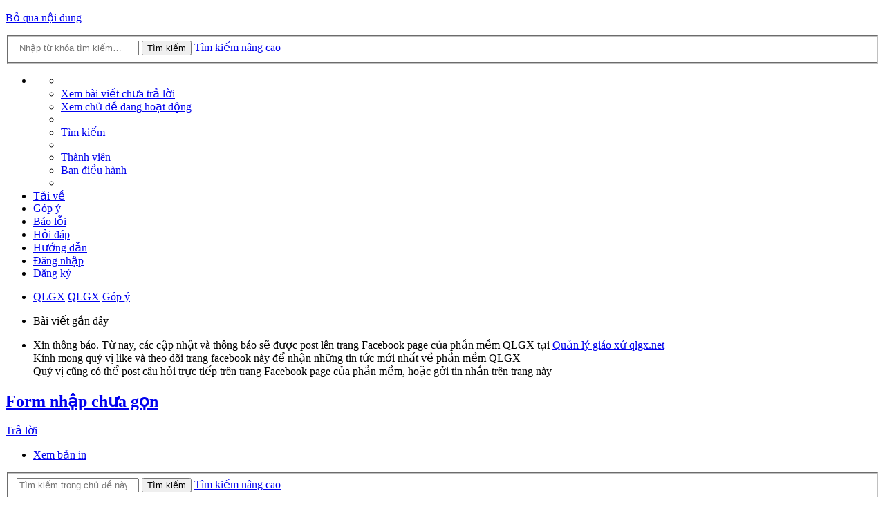

--- FILE ---
content_type: text/html; charset=UTF-8
request_url: http://forum.quanlygiaoxu.net/form_nh%EF%BF%BD%EF%BF%BD%EF%BF%BDp_ch%EF%BF%BD%EF%BF%BDa_g%EF%BF%BD%EF%BF%BD%EF%BF%BDn-433.html
body_size: 25782
content:
<!DOCTYPE html>
<html dir="ltr" lang="vi">
<head>
<meta charset="utf-8">
<meta name="viewport" content="width=device-width" />

<title>Form nhập chưa gọn - Phần mềm Quản lý giáo xứ</title>
<meta name="keywords" content="qlgx,phan mem giao xu,giaoxu,giao xu,quan ly giao dan,giao dan,phần mềm giáo xứ,phần mềm,giáo xứ,giáo dân,quản lý,công giáo,đạo,kitô giáo,nhân sự,giáo họ,gia đình,bí tích,hôn phối,chứng nhận,giới thiệu,thống kê,con cái,sinh ra,rửa tội,xưng tội,rước lễ,thêm sức,qua đời" />
<meta name="description" content="Phần mềm quản lý nhân sự giáo xứ phổ biến nhất Việt Nam" />
<meta name="author" content="NGUYEN DUC KHOAN" /> 
<meta name="copyright" content="@2009 QLGX"/>
<meta content="General" name="RATING" />
<meta name="robots" content="index,all,follow" />
<meta http-equiv="Content-Type" content="text/html; charset=utf-8" />
<meta name="Email" content="hotro@quanlygiaoxu.net" /> 
<meta name="google-site-verification" content="_HjBqqGwX2BVFCCMHXEOMyAyWqaTnfmgNNBNMJPmt9s" />
<link rel="shortcut icon" href="favicon.ico" type="image/x-icon" />
<link rel="alternate" type="application/rss+xml" title="ROR" href="ror.xml" />
	<link rel="alternate" type="application/atom+xml" title="Cấp liệu - Phần mềm Quản lý giáo xứ" href="http://forum.quanlygiaoxu.net/feed.php" />			<link rel="alternate" type="application/atom+xml" title="Cấp liệu - Chủ đề mới" href="http://forum.quanlygiaoxu.net/feed.php?mode=topics" />		<link rel="alternate" type="application/atom+xml" title="Cấp liệu - Chuyên mục - Góp ý" href="http://forum.quanlygiaoxu.net/feed.php?f=27" />	<link rel="alternate" type="application/atom+xml" title="Cấp liệu - Chủ đề - Form nhập chưa gọn" href="http://forum.quanlygiaoxu.net/feed.php?f=27&amp;t=433" />
	<link rel="canonical" href="http://forum.quanlygiaoxu.net/viewtopic.php?t=433" />

<!--
	phpBB style name: prosilver
	Based on style:   prosilver (this is the default phpBB3 style)
	Original author:  Tom Beddard ( http://www.subBlue.com/ )
	Modified by:
-->

<link href="./styles/prosilver/theme/print.css?assets_version=13" rel="stylesheet" type="text/css" media="print" title="printonly" />
<link href="./styles/prosilver/theme/stylesheet.css?assets_version=13" rel="stylesheet" type="text/css" media="screen, projection" />
<link href="./styles/prosilver/theme/vi/stylesheet.css?assets_version=13" rel="stylesheet" type="text/css" media="screen, projection" />
<link href="./styles/prosilver/theme/responsive.css?assets_version=13" rel="stylesheet" type="text/css" media="only screen and (max-width: 700px), only screen and (max-device-width: 700px)" />



<!--[if lte IE 9]>
	<link href="./styles/prosilver/theme/tweaks.css?assets_version=13" rel="stylesheet" type="text/css" media="screen, projection" />
<![endif]-->




<link href="./styles/prosilver/theme/font-awesome-4.2.0/css/font-awesome.min.css?assets_version=13" rel="stylesheet">

</head>
<body id="phpbb" class="nojs notouch section-viewtopic/form_nh%25C3%25AF%25C2%25BF%25C2%25BD%25C3%25AF%25C2%25BF%25C2%25BD%25C3%25AF%25C2%25BF%25C2%25BDp_ch%25C3%25AF%25C2%25BF%25C2%25BD%25C3%25AF%25C2%25BF%25C2%25BDa_g%25C3%25AF%25C2%25BF%25C2%25BD%25C3%25AF%25C2%25BF%25C2%25BD%25C3%25AF%25C2%25BF%25C2%25BDn-433.html ltr ">


<div id="wrap">
	<a id="top" class="anchor" accesskey="t"></a>
	<div id="page-header">
		<div class="headerbar">
			<div class="inner">

			<div id="site-description">
				<a id="logo" class="logo" href="http://forum.qlgx.net" title="QLGX"><span class="imageset site_logo"></span></a>
				<p class="skiplink"><a href="#start_here">Bỏ qua nội dung</a></p>
			</div>
            
						<div id="search-box" class="search-box search-header">
				<form action="https://www.google.com/search" method="get" id="search" onsubmit="document.getElementById('keywords').value = 'site:forum.qlgx.net ' +document.getElementById('keywords').value ">
				<fieldset>
					<input name="q" id="keywords" type="search" maxlength="128" title="Tìm kiếm với từ khoá" class="inputbox search tiny" size="20" value="" placeholder="Nhập từ khóa tìm kiếm…" />
					<button class="button icon-button search-icon" type="submit" title="Tìm kiếm">Tìm kiếm</button>
					<a href="./search.php?sid=8a3f6f395cb86d412f0a908fa69f3df3" class="button icon-button search-adv-icon" title="Tìm kiếm nâng cao">Tìm kiếm nâng cao</a>
					<input type="hidden" name="sid" value="8a3f6f395cb86d412f0a908fa69f3df3" />

				</fieldset>
				</form>
                <div class="facebook-icon-box">
                    <a href="https://facebook.com/qlgx2013" title="Liên kết facebook" target="_blank" class="facebook-icon"></a>
                </div>
			</div>
			            
			</div>
		</div>

		<div class="navbar" role="navigation">
	<div class="inner">

	<ul id="nav-main" class="linklist bulletin" role="menubar">

		<li id="quick-links" class="small-icon responsive-menu dropdown-container" data-skip-responsive="true">
			<a href="#" class="responsive-menu-link dropdown-trigger"></a>
			<div class="dropdown hidden">
				<div class="pointer"><div class="pointer-inner"></div></div>
				<ul class="dropdown-contents" role="menu">
					
											<li class="separator"></li>
																								<li class="small-icon icon-search-unanswered"><a href="./search.php?search_id=unanswered&amp;sid=8a3f6f395cb86d412f0a908fa69f3df3" role="menuitem">Xem bài viết chưa trả lời</a></li>
						<li class="small-icon icon-search-active"><a href="./search.php?search_id=active_topics&amp;sid=8a3f6f395cb86d412f0a908fa69f3df3" role="menuitem">Xem chủ đề đang hoạt động</a></li>
						<li class="separator"></li>
						<li class="small-icon icon-search"><a href="./search.php?sid=8a3f6f395cb86d412f0a908fa69f3df3" role="menuitem">Tìm kiếm</a></li>
					
											<li class="separator"></li>
						<li class="small-icon icon-members"><a href="./memberlist.php?sid=8a3f6f395cb86d412f0a908fa69f3df3" role="menuitem">Thành viên</a></li>						<li class="small-icon icon-team"><a href="./memberlist.php?mode=team&amp;sid=8a3f6f395cb86d412f0a908fa69f3df3" role="menuitem">Ban điều hành</a></li>										<li class="separator"></li>

									</ul>
			</div>
		</li>

				<li class="menu-item" data-skip-responsive="true"><a href="http://forum.qlgx.net/download" title="Tải chương trình" role="menuitem"><i class="fa fa-download"></i>Tải về</a></li>
        <li class="menu-item" data-skip-responsive="true"><a href="http://forum.qlgx.net/gopy" title="Gởi góp ý đến tác giả" role="menuitem"><i class="fa fa-reply"></i>Góp ý</a></li>
        <li class="menu-item" data-skip-responsive="true"><a href="http://forum.qlgx.net/baoloi" title="Thông báo lỗi cho tác giả" role="menuitem"><i class="fa fa-times-circle"></i>Báo lỗi</a></li>
        <li class="menu-item" data-skip-responsive="true"><a href="http://forum.qlgx.net/cauhoi" title="Đăng câu hỏi thắc mắc cho tác giả" role="menuitem"><i class="fa fa-question-circle"></i>Hỏi đáp</a></li>
        <li class="menu-item" data-skip-responsive="true"><a href="http://forum.qlgx.net/huongdan" title="Xem hướng dẫn sử dụng chương trình" role="menuitem"><i class="fa fa-info-circle"></i>Hướng dẫn</a></li>
				

			<li class="small-icon icon-logout rightside"  data-skip-responsive="true"><a href="./ucp.php?mode=login&amp;sid=8a3f6f395cb86d412f0a908fa69f3df3" title="Đăng nhập" accesskey="x" role="menuitem">Đăng nhập</a></li>
					<li class="small-icon icon-register rightside" data-skip-responsive="true"><a href="./ucp.php?mode=register&amp;sid=8a3f6f395cb86d412f0a908fa69f3df3" role="menuitem">Đăng ký</a></li>
						</ul>

	<ul id="nav-breadcrumbs" class="linklist navlinks" role="menubar">
						<li class="small-icon icon-home breadcrumbs">
			<span class="crumb"><a href="http://forum.qlgx.net" itemtype="http://data-vocabulary.org/Breadcrumb" itemscope="" data-navbar-reference="home">QLGX</a></span>						<span class="crumb"><a href="./index.php?sid=8a3f6f395cb86d412f0a908fa69f3df3" accesskey="h" itemtype="http://data-vocabulary.org/Breadcrumb" itemscope="" data-navbar-reference="index">QLGX</a></span>
											<span class="crumb"><a href="./viewforum.php?f=27&amp;sid=8a3f6f395cb86d412f0a908fa69f3df3" itemtype="http://data-vocabulary.org/Breadcrumb" itemscope="" data-forum-id="27">Góp ý</a></span>
												</li>
		
					<li class="rightside responsive-search" style="display: none;"><a href="./search.php?sid=8a3f6f395cb86d412f0a908fa69f3df3" title="Xem những lựa chọn tìm kiếm nâng cao" role="menuitem">Tìm kiếm</a></li>
			</ul>

	</div>
</div>
	</div>

	
	<a id="start_here" class="anchor"></a>
	<div id="page-body">
		
		

        <div class="forabg">
            <div class="inner">
                <ul class="topiclist">
                    <li class="header">
                        <dl class="icon">
                            <dt><div class="list-inner">Bài viết gần đây</div></dt>
                        </dl>
                    </li>
                </ul>
                <ul class="topiclist forums">
                    <li class="row">
                        <dl class="icon topic_read_mine">
                            <dt>
                                <div class="list-inner">
                                    Xin thông báo. Từ nay, các cập nhật và thông báo sẽ được post lên trang Facebook page của phần mềm QLGX tại <a href="https://facebook.com/qlgx2013" title="Liên kết facebook" target="_blank" class="facebook-icon">Quản lý giáo xứ qlgx.net</a>
                                    <br />Kính mong quý vị like và theo dõi trang facebook này để nhận những tin tức mới nhất về phần mềm QLGX
                                    <br />Quý vị cũng có thể post câu hỏi trực tiếp trên trang Facebook page của phần mềm, hoặc gởi tin nhắn trên trang này
                                </div>
                            </dt>
                        </dl>
                    </li>
                </ul>

            </div>
        </div>

<h2 class="topic-title"><a href="./viewtopic.php?f=27&amp;t=433&amp;sid=8a3f6f395cb86d412f0a908fa69f3df3">Form nhập chưa gọn</a></h2>
<!-- NOTE: remove the style="display: none" when you want to have the forum description on the topic body -->
<div style="display: none !important;">G&oacute;p &yacute; cho t&iacute;nh năng đ&atilde; c&oacute;, đề xuất t&iacute;nh năng mới<br type="_moz" /><br /></div>


<div class="action-bar top">

	<div class="buttons">
		
			<a href="./posting.php?mode=reply&amp;f=27&amp;t=433&amp;sid=8a3f6f395cb86d412f0a908fa69f3df3" class="button icon-button reply-icon" title="Gửi bài trả lời">
			Trả lời		</a>
	
			</div>

		<div class="dropdown-container dropdown-button-control topic-tools">
		<span title="TOPIC_TOOLS" class="button icon-button tools-icon dropdown-trigger dropdown-select"></span>
		<div class="dropdown hidden">
			<div class="pointer"><div class="pointer-inner"></div></div>
			<ul class="dropdown-contents">
																								<li class="small-icon icon-print"><a href="./viewtopic.php?f=27&amp;t=433&amp;sid=8a3f6f395cb86d412f0a908fa69f3df3&amp;view=print" title="Xem bản in" accesskey="p">Xem bản in</a></li>							</ul>
		</div>
	</div>

			<div class="search-box">
			<form method="get" id="topic-search" action="./search.php?sid=8a3f6f395cb86d412f0a908fa69f3df3">
			<fieldset>
				<input class="inputbox search tiny"  type="search" name="keywords" id="search_keywords" size="20" placeholder="Tìm kiếm trong chủ đề này…" />
				<button class="button icon-button search-icon" type="submit" title="Tìm kiếm">Tìm kiếm</button>
				<a href="./search.php?sid=8a3f6f395cb86d412f0a908fa69f3df3" class="button icon-button search-adv-icon" title="Tìm kiếm nâng cao">Tìm kiếm nâng cao</a>
				<input type="hidden" name="t" value="433" />
<input type="hidden" name="sf" value="msgonly" />
<input type="hidden" name="sid" value="8a3f6f395cb86d412f0a908fa69f3df3" />

			</fieldset>
			</form>
		</div>
	
			<div class="pagination">
			2 bài viết
							&bull; Bạn đang xem trang <strong>1</strong> / <strong>1</strong> trang
					</div>
	
</div>


			<div id="p1524" class="post has-profile bg2">
		<div class="inner">

		<dl class="postprofile" id="profile1524">
			<dt class="no-profile-rank no-avatar">
				<div class="avatar-container">
																			</div>
				<strong><span class="username">Khách</span></strong>			</dt>

			
						
		
						
						
		</dl>

		<div class="postbody">
						<div id="post_content1524">

			

									<ul class="post-buttons">
																																									<li>
							<a href="./posting.php?mode=quote&amp;f=27&amp;p=1524&amp;sid=8a3f6f395cb86d412f0a908fa69f3df3" title="Trả lời với trích dẫn" class="button icon-button quote-icon"><span>Trích dẫn</span></a>
						</li>
														</ul>
					
			<p class="author"><a href="./viewtopic.php?p=1524&amp;sid=8a3f6f395cb86d412f0a908fa69f3df3#p1524"><span class="imageset icon_post_target" title="Gửi bài">Gửi bài</span></a><span class="responsive-hide">gửi bởi <strong><span class="username">Khách</span></strong> &raquo; </span>Thứ 2, 22 Tháng 7, 2013 7:33 am </p>

			
			
			<div class="content">Ch&agrave;o anh Khoan<br />
<br />Trước hết xin Thi&ecirc;n Ch&uacute;a ban cho anh được nhiều hồng &acirc;n v&igrave; những đ&oacute;ng g&oacute;p cho cộng đồng.<br />
<br />T&ocirc;i cũng l&agrave; một lập tr&igrave;nh vi&ecirc;n .NET<br />
<br />T&ocirc;i thấy form Nhập gi&aacute;o d&acirc;n chưa được gọn lắm dẫn đến chiếm hết kh&ocirc;ng nh&igrave;n thấy c&aacute;c n&uacute;t chọn b&ecirc;n dưới. Nếu th&ecirc;m thanh cuộn dọc th&igrave; hay hơn. Anh n&ecirc;n chuẩn ho&aacute; danh s&aacute;ch Gi&aacute;o Phận với MAGP cố định để sau n&agrave;y chuyển đổi dữ liệu cho dễ.<br />
<br />Nếu lập tr&igrave;nh được enterTab để tự động chuyển &ocirc; nhập liệu th&igrave; hay hơn. T&ocirc;i lập tr&igrave;nh bằng tool DevExpress th&igrave; c&oacute; hỗ trợ vấn đề n&agrave;y v&agrave; giao diện đẹp hơn janus.<br />
<br />Xin ch&agrave;o th&acirc;n &aacute;i.<br />
<br />Phạm Văn Nam<br />
<br />Gi&aacute;o họ C&ocirc;n Đảo</div>

			
									
									
						</div>

		</div>

		<div class="back2top"><a href="#wrap" class="top" title="Đầu trang">Đầu trang</a></div>

		</div>
	</div>

	<hr class="divider" />
				<div id="p1526" class="post has-profile bg1">
		<div class="inner">

		<dl class="postprofile" id="profile1526">
			<dt class="has-profile-rank no-avatar">
				<div class="avatar-container">
																			</div>
				<a href="./memberlist.php?mode=viewprofile&amp;u=2&amp;sid=8a3f6f395cb86d412f0a908fa69f3df3" style="color: #AA0000;" class="username-coloured">Admin</a>			</dt>

			<dd class="profile-rank">Site Admin</dd>
		<dd class="profile-posts"><strong>Bài viết:</strong> <a href="./search.php?author_id=2&amp;sr=posts&amp;sid=8a3f6f395cb86d412f0a908fa69f3df3">443</a></dd>		<dd class="profile-joined"><strong>Ngày tham gia:</strong> Thứ 4, 07 Tháng 1, 2015 11:24 am</dd>		
		
											<dd class="profile-custom-field profile-phpbb_location"><strong>Đến từ:</strong> Tân Hội</dd>
																	
							<dd class="profile-contact">
				<strong>Liên hệ:</strong>
				<div class="dropdown-container dropdown-left">
					<a href="#" class="dropdown-trigger"><span class="imageset icon_contact" title="CONTACT_USER">CONTACT_USER</span></a>
					<div class="dropdown hidden">
						<div class="pointer"><div class="pointer-inner"></div></div>
						<div class="dropdown-contents contact-icons">
																																								<div>
																	<a href="./ucp.php?i=pm&amp;mode=compose&amp;action=quotepost&amp;p=1526&amp;sid=8a3f6f395cb86d412f0a908fa69f3df3" title="Gửi tin nhắn">
										<span class="contact-icon pm-icon">Gửi tin nhắn</span>
									</a>
																																																<a href="http://qlgx.net" title="Website">
										<span class="contact-icon phpbb_website-icon">Website</span>
									</a>
																																																<a href="http://facebook.com/khoanvnit/" title="FACEBOOK" class="last-cell">
										<span class="contact-icon phpbb_facebook-icon">FACEBOOK</span>
									</a>
																	</div>
																					</div>
					</div>
				</div>
			</dd>
				
		</dl>

		<div class="postbody">
						<div id="post_content1526">

			

									<ul class="post-buttons">
																																									<li>
							<a href="./posting.php?mode=quote&amp;f=27&amp;p=1526&amp;sid=8a3f6f395cb86d412f0a908fa69f3df3" title="Trả lời với trích dẫn" class="button icon-button quote-icon"><span>Trích dẫn</span></a>
						</li>
														</ul>
					
			<p class="author"><a href="./viewtopic.php?p=1526&amp;sid=8a3f6f395cb86d412f0a908fa69f3df3#p1526"><span class="imageset icon_post_target" title="Gửi bài">Gửi bài</span></a><span class="responsive-hide">gửi bởi <strong><a href="./memberlist.php?mode=viewprofile&amp;u=2&amp;sid=8a3f6f395cb86d412f0a908fa69f3df3" style="color: #AA0000;" class="username-coloured">Admin</a></strong> &raquo; </span>Thứ 3, 23 Tháng 7, 2013 6:41 pm </p>

			
			
			<div class="content">&nbsp;<span style="color: rgb(64, 64, 64); font-family: Verdana, Tahoma, Arial; line-height: 17px;">Ch&acirc;n th&agrave;nh cảm ơn anh đ&atilde; g&oacute;p &yacute;. Khoan sẽ xem x&eacute;t lại vấn đề n&agrave;y.</span></div>

			
									
									<div id="sig1526" class="signature">Cho thì có phúc hơn là nhận</div>
						</div>

		</div>

		<div class="back2top"><a href="#wrap" class="top" title="Đầu trang">Đầu trang</a></div>

		</div>
	</div>

	<hr class="divider" />
	

	<form id="viewtopic" method="post" action="./viewtopic.php?f=27&amp;t=433&amp;sid=8a3f6f395cb86d412f0a908fa69f3df3">
	<fieldset class="display-options" style="margin-top: 0; ">
				<label>Hiển thị những bài viết cách đây: <select name="st" id="st"><option value="0" selected="selected">Tất cả bài viết</option><option value="1">1 ngày</option><option value="7">7 ngày</option><option value="14">2 tuần</option><option value="30">1 tháng</option><option value="90">3 tháng</option><option value="180">6 tháng</option><option value="365">1 năm</option></select></label>
		<label>Sắp xếp theo <select name="sk" id="sk"><option value="a">Người gửi</option><option value="t" selected="selected">Ngày gửi</option><option value="s">Tiêu đề</option></select></label> <label><select name="sd" id="sd"><option value="a" selected="selected">Tăng dần</option><option value="d">Giảm dần</option></select></label>
		<input type="submit" name="sort" value="Chuyển" class="button2" />
			</fieldset>
	</form>
	<hr />

<div class="action-bar bottom">
	<div class="buttons">
		
			<a href="./posting.php?mode=reply&amp;f=27&amp;t=433&amp;sid=8a3f6f395cb86d412f0a908fa69f3df3" class="button icon-button reply-icon" title="Gửi bài trả lời">
			Trả lời		</a>
	
			</div>

		<div class="dropdown-container dropdown-button-control topic-tools">
		<span title="TOPIC_TOOLS" class="button icon-button tools-icon dropdown-trigger dropdown-select"></span>
		<div class="dropdown hidden">
			<div class="pointer"><div class="pointer-inner"></div></div>
			<ul class="dropdown-contents">
																								<li class="small-icon icon-print"><a href="./viewtopic.php?f=27&amp;t=433&amp;sid=8a3f6f395cb86d412f0a908fa69f3df3&amp;view=print" title="Xem bản in" accesskey="p">Xem bản in</a></li>							</ul>
		</div>
	</div>

	
			<div class="pagination">
			2 bài viết
							&bull; Bạn đang xem trang <strong>1</strong> / <strong>1</strong> trang
					</div>
		<div class="clear"></div>
</div>


	<p class="jumpbox-return"><a href="./viewforum.php?f=27&amp;sid=8a3f6f395cb86d412f0a908fa69f3df3" class="left-box arrow-left" accesskey="r">Quay về</a></p>


	<div class="dropdown-container dropdown-container-right dropdown-up dropdown-left dropdown-button-control" id="jumpbox">
		<span title="Chuyển đến" class="dropdown-trigger button dropdown-select">
			Chuyển đến		</span>
		<div class="dropdown hidden">
			<div class="pointer"><div class="pointer-inner"></div></div>
			<ul class="dropdown-contents">
																			<li><a href="./viewforum.php?f=1&amp;sid=8a3f6f395cb86d412f0a908fa69f3df3">Phần mềm</a></li>
																<li>&nbsp; &nbsp;<a href="./viewforum.php?f=22&amp;sid=8a3f6f395cb86d412f0a908fa69f3df3">Giới thiệu phần mềm</a></li>
																<li>&nbsp; &nbsp;<a href="./viewforum.php?f=23&amp;sid=8a3f6f395cb86d412f0a908fa69f3df3">Thông báo chung</a></li>
																<li>&nbsp; &nbsp;<a href="./viewforum.php?f=24&amp;sid=8a3f6f395cb86d412f0a908fa69f3df3">Thông tin cập nhật - Tải phần mềm</a></li>
																<li>&nbsp; &nbsp;<a href="./viewforum.php?f=25&amp;sid=8a3f6f395cb86d412f0a908fa69f3df3">Hướng dẫn sử dụng</a></li>
																<li>&nbsp; &nbsp;<a href="./viewforum.php?f=26&amp;sid=8a3f6f395cb86d412f0a908fa69f3df3">Hỏi đáp</a></li>
																<li>&nbsp; &nbsp;<a href="./viewforum.php?f=27&amp;sid=8a3f6f395cb86d412f0a908fa69f3df3">Góp ý</a></li>
																<li>&nbsp; &nbsp;<a href="./viewforum.php?f=28&amp;sid=8a3f6f395cb86d412f0a908fa69f3df3">Báo lỗi</a></li>
																<li>&nbsp; &nbsp;<a href="./viewforum.php?f=36&amp;sid=8a3f6f395cb86d412f0a908fa69f3df3">Giới thiệu phần mềm công giáo khác</a></li>
																<li>&nbsp; &nbsp;<a href="./viewforum.php?f=37&amp;sid=8a3f6f395cb86d412f0a908fa69f3df3">Chia sẻ</a></li>
										</ul>
		</div>
	</div>


	<div class="stat-block online-list">
		<h3><a href="./viewonline.php?sid=8a3f6f395cb86d412f0a908fa69f3df3">Ai đang trực tuyến?</a></h3>
		<p>Đang xem chuyên mục này: <strong>30</strong> và <strong>0</strong> khách</p>
	</div>

			</div>


<div id="page-footer">
	<div class="navbar">
	<div class="inner">

	<ul id="nav-footer" class="linklist bulletin" role="menubar">
		<li class="small-icon icon-home breadcrumbs">
			<span class="crumb"><a href="http://forum.qlgx.net" data-navbar-reference="home">QLGX</a></span>						<span class="crumb"><a href="./index.php?sid=8a3f6f395cb86d412f0a908fa69f3df3" data-navbar-reference="index">QLGX</a></span>
					</li>
		
				<li class="rightside">Thời gian được tính theo giờ Array Asia/Ho_Chi_Minh</li>
							<li class="small-icon icon-delete-cookies rightside"><a href="./ucp.php?mode=delete_cookies&amp;sid=8a3f6f395cb86d412f0a908fa69f3df3" data-ajax="true" data-refresh="true" role="menuitem">Xoá cookie của website</a></li>
			<li class="small-icon icon-members rightside" data-last-responsive="true"><a href="./memberlist.php?sid=8a3f6f395cb86d412f0a908fa69f3df3" title="Xem danh sách toàn bộ thành viên" role="menuitem">Thành viên</a></li>						<li class="small-icon icon-team rightside" data-last-responsive="true"><a href="./memberlist.php?mode=team&amp;sid=8a3f6f395cb86d412f0a908fa69f3df3" role="menuitem">Ban điều hành</a></li>				<li class="small-icon icon-contact rightside" data-last-responsive="true"><a href="./memberlist.php?mode=contactadmin&amp;sid=8a3f6f395cb86d412f0a908fa69f3df3" role="menuitem">Liên hệ</a></li>	</ul>

	</div>
</div>

	<div class="copyright">
				Đã tích hợp <a href="https://www.phpbb.com/">phpBB</a>&reg; Forum Software &copy; phpBB Limited
		<br />Vietnamese language pack for phpBB 3.0.x <a href="http://www.phpbb.com/customise/db/translation/vietnamese/">download and support</a>.							</div>

	<div id="darkenwrapper" data-ajax-error-title="AJAX_ERROR_TITLE" data-ajax-error-text="AJAX_ERROR_TEXT" data-ajax-error-text-abort="AJAX_ERROR_TEXT_ABORT" data-ajax-error-text-timeout="AJAX_ERROR_TEXT_TIMEOUT" data-ajax-error-text-parsererror="AJAX_ERROR_TEXT_PARSERERROR">
		<div id="darken">&nbsp;</div>
	</div>
	<div id="loading_indicator"></div>

	<div id="phpbb_alert" class="phpbb_alert" data-l-err="ERROR" data-l-timeout-processing-req="TIMEOUT_PROCESSING_REQ">
		<a href="#" class="alert_close"></a>
		<h3 class="alert_title">&nbsp;</h3><p class="alert_text"></p>
	</div>
	<div id="phpbb_confirm" class="phpbb_alert">
		<a href="#" class="alert_close"></a>
		<div class="alert_text"></div>
	</div>
</div>

</div>

<div>
	<a id="bottom" class="anchor" accesskey="z"></a>
	</div>

<script type="text/javascript" src="./assets/javascript/jquery.min.js?assets_version=13"></script>
<script type="text/javascript" src="./assets/javascript/core.js?assets_version=13"></script>


<script type="text/javascript" src="./styles/prosilver/template/forum_fn.js?assets_version=13"></script>

<script type="text/javascript" src="./styles/prosilver/template/ajax.js?assets_version=13"></script>



<script type="text/javascript">

  var _gaq = _gaq || [];
  _gaq.push(['_setAccount', 'UA-24165371-1']);
  _gaq.push(['_trackPageview']);

  (function() {
    var ga = document.createElement('script'); ga.type = 'text/javascript'; ga.async = true;
    ga.src = ('https:' == document.location.protocol ? 'https://ssl' : 'http://www') + '.google-analytics.com/ga.js';
    var s = document.getElementsByTagName('script')[0]; s.parentNode.insertBefore(ga, s);
  })();
</script>
</body>
</html>
